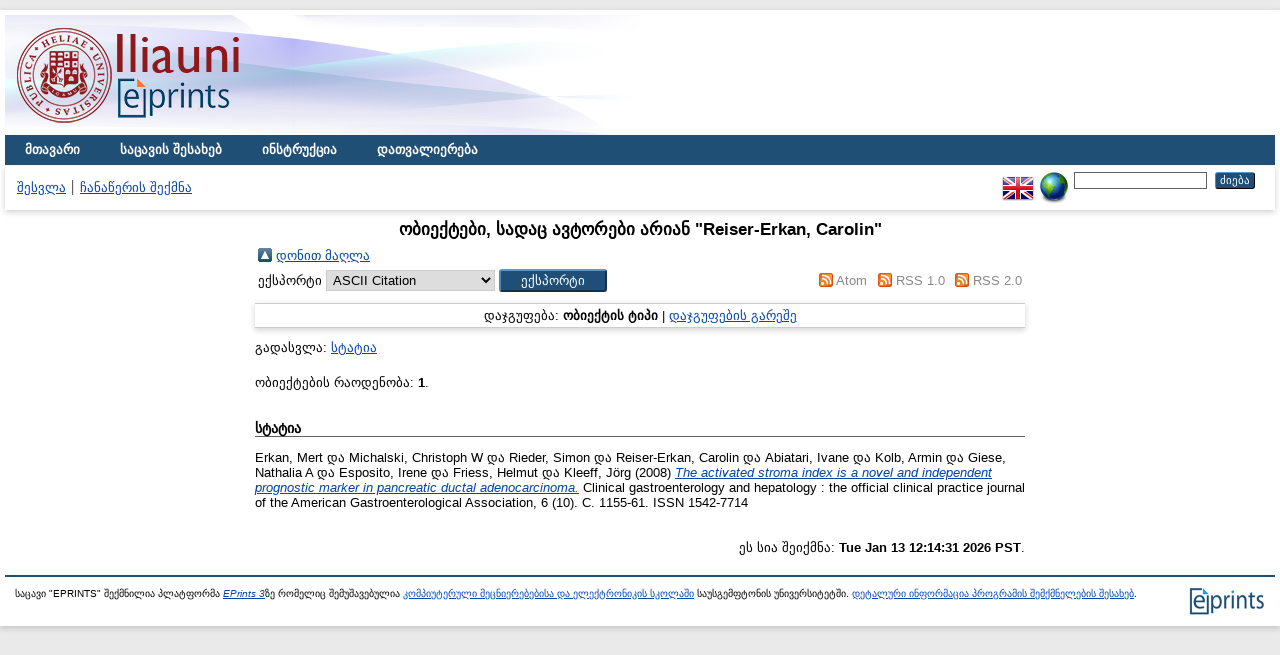

--- FILE ---
content_type: text/html; charset=utf-8
request_url: http://eprints.iliauni.edu.ge/view/creators/Reiser-Erkan=3ACarolin=3A=3A.html
body_size: 3041
content:
<!DOCTYPE html PUBLIC "-//W3C//DTD XHTML 1.0 Transitional//EN" "http://www.w3.org/TR/xhtml1/DTD/xhtml1-transitional.dtd">
<html xmlns="http://www.w3.org/1999/xhtml">
  <head>
    <meta http-equiv="X-UA-Compatible" content="IE=edge" />
    <title>ობიექტები, სადაც ავტორები არიან "Reiser-Erkan, Carolin" - EPRINTS</title>
    <link rel="icon" href="/favicon.ico" type="image/x-icon" />
    <link rel="shortcut icon" href="/favicon.ico" type="image/x-icon" />
    <link rel="Top" href="http://eprints.iliauni.edu.ge/" />
    <link rel="Sword" href="http://eprints.iliauni.edu.ge/sword-app/servicedocument" />
    <link rel="SwordDeposit" href="http://eprints.iliauni.edu.ge/id/contents" />
    <link rel="Search" type="text/html" href="http://eprints.iliauni.edu.ge/cgi/search" />
    <link rel="Search" type="application/opensearchdescription+xml" href="http://eprints.iliauni.edu.ge/cgi/opensearchdescription" />
    <script type="text/javascript">
// <![CDATA[
var eprints_http_root = "http:\/\/eprints.iliauni.edu.ge";
var eprints_http_cgiroot = "http:\/\/eprints.iliauni.edu.ge\/cgi";
var eprints_oai_archive_id = "eprints.iliauni.edu.ge";
var eprints_logged_in = false;
// ]]></script>
    <style type="text/css">.ep_logged_in { display: none }</style>
    <link rel="stylesheet" type="text/css" href="/style/auto-3.3.15.css" />
    <script type="text/javascript" src="/javascript/auto-3.3.15.js"><!--padder--></script>
    <!--[if lte IE 6]>
        <link rel="stylesheet" type="text/css" href="/style/ie6.css" />
   <![endif]-->
    <meta name="Generator" content="EPrints 3.3.15" />
    <meta http-equiv="Content-Type" content="text/html; charset=UTF-8" />
    <meta http-equiv="Content-Language" content="ge" />
    
  </head>
  <body>
    <div id="wrapper">
    
    <div class="ep_tm_header ep_noprint">
      <div class="ep_tm_site_logo">
        <a href="http://eprints.iliauni.edu.ge/" title="EPRINTS">
          <img alt="EPRINTS" src="/images/sitelogo.png" />
        </a>
      </div>
      <ul class="ep_tm_menu">
        <li>
          <a href="http://eprints.iliauni.edu.ge">
            მთავარი
            
          </a>
        </li>
        <li>
          <a href="http://eprints.iliauni.edu.ge/information.html">
            საცავის შესახებ
          </a>
        </li>
        <li>
          <a href="http://eprints.iliauni.edu.ge/policies.html">
            ინსტრუქცია
          </a>
        </li>
        <li>
          <a href="http://eprints.iliauni.edu.ge/view/" menu="ep_tm_menu_browse">
            დათვალიერება
          </a>
          <ul id="ep_tm_menu_browse" style="display:none;">
            <li>
              <a href="http://eprints.iliauni.edu.ge/view/year/">
                დათვალიერება 
                წლებით
              </a>
            </li>
            <li>
              <a href="http://eprints.iliauni.edu.ge/view/subjects/">
                დათვალიერება 
                თემებით/კატეგორიებით
              </a>
            </li>
            <li>
              <a href="http://eprints.iliauni.edu.ge/view/divisions/">
                დათვალიერება 
                აკად. ერთეულებით
              </a>
            </li>
            <li>
              <a href="http://eprints.iliauni.edu.ge/view/creators/">
                დათვალიერება 
                ავტორებით
              </a>
            </li>
          </ul>
        </li>
      </ul>
      <table class="ep_tm_searchbar">
        <tr>
          <td align="left">
            <ul class="ep_tm_key_tools" id="ep_tm_menu_tools"><li><a href="http://eprints.iliauni.edu.ge/cgi/users/home">შესვლა</a></li><li><a href="/cgi/register">ჩანაწერის შექმნა</a></li></ul>
          </td>
          <td align="right">
            <div id="ep_tm_languages"><a href="/cgi/set_lang?lang=en&amp;referrer=http%3A%2F%2Feprints.iliauni.edu.ge%2Fview%2Fcreators%2FReiser-Erkan%3D3ACarolin%3D3A%3D3A.html" title="English"><img src="/images/flags/en.png" align="top" border="0" alt="English" /></a><a href="/cgi/set_lang?referrer=http%3A%2F%2Feprints.iliauni.edu.ge%2Fview%2Fcreators%2FReiser-Erkan%3D3ACarolin%3D3A%3D3A.html" title="Cookie-ების გასუფთავება - ენა განისაზღვრება ბრაუზერის პარამეტრებით"><img src="/images/flags/aero.png" align="top" border="0" alt="Cookie-ების გასუფთავება - ენა განისაზღვრება ბრაუზერის პარამეტრებით" /></a></div>
            <form method="get" accept-charset="utf-8" action="http://eprints.iliauni.edu.ge/cgi/search" style="display:inline">
              <input class="ep_tm_searchbarbox" size="20" type="text" name="q" />
              <input class="ep_tm_searchbarbutton" value="ძიება" type="submit" name="_action_search" />
              <input type="hidden" name="_action_search" value="Search" />
              <input type="hidden" name="_order" value="bytitle" />
              <input type="hidden" name="basic_srchtype" value="ALL" />
              <input type="hidden" name="_satisfyall" value="ALL" />
            </form>
          </td>
        </tr>
      </table>
    </div>
    <div>
      <div class="ep_tm_page_content">
        <h1 class="ep_tm_pagetitle">
          ობიექტები, სადაც ავტორები არიან "<span class="person_name">Reiser-Erkan, Carolin</span>"
        </h1>
        <table><tr><td><a href="./"><img src="/style/images/multi_up.png" border="0" /></a></td><td><a href="./">დონით მაღლა</a></td></tr></table><form method="get" accept-charset="utf-8" action="http://eprints.iliauni.edu.ge/cgi/exportview">
<table width="100%"><tr>
  <td align="left">ექსპორტი <select name="format"><option value="Text">ASCII Citation</option><option value="BibTeX">BibTeX</option><option value="DC">Dublin Core</option><option value="XML">EP3 XML</option><option value="EndNote">EndNote</option><option value="HTML">HTML Citation</option><option value="JSON">JSON</option><option value="METS">METS</option><option value="Ids">Object IDs</option><option value="ContextObject">OpenURL ContextObject</option><option value="RDFNT">RDF+N-Triples</option><option value="RDFN3">RDF+N3</option><option value="RDFXML">RDF+XML</option><option value="Refer">Refer</option><option value="RIS">Reference Manager</option></select><input type="submit" name="_action_export_redir" value="ექსპორტი" class="ep_form_action_button" /><input name="view" id="view" value="creators" type="hidden" /><input name="values" id="values" value="Reiser-Erkan=3ACarolin=3A=3A" type="hidden" /></td>
  <td align="right"> <span class="ep_search_feed"><a href="http://eprints.iliauni.edu.ge/cgi/exportview/creators/Reiser-Erkan=3ACarolin=3A=3A/Atom/Reiser-Erkan=3ACarolin=3A=3A.xml"><img src="/style/images/feed-icon-14x14.png" alt="[feed]" border="0" /></a> <a href="http://eprints.iliauni.edu.ge/cgi/exportview/creators/Reiser-Erkan=3ACarolin=3A=3A/Atom/Reiser-Erkan=3ACarolin=3A=3A.xml">Atom</a></span> <span class="ep_search_feed"><a href="http://eprints.iliauni.edu.ge/cgi/exportview/creators/Reiser-Erkan=3ACarolin=3A=3A/RSS/Reiser-Erkan=3ACarolin=3A=3A.rss"><img src="/style/images/feed-icon-14x14.png" alt="[feed]" border="0" /></a> <a href="http://eprints.iliauni.edu.ge/cgi/exportview/creators/Reiser-Erkan=3ACarolin=3A=3A/RSS/Reiser-Erkan=3ACarolin=3A=3A.rss">RSS 1.0</a></span> <span class="ep_search_feed"><a href="http://eprints.iliauni.edu.ge/cgi/exportview/creators/Reiser-Erkan=3ACarolin=3A=3A/RSS2/Reiser-Erkan=3ACarolin=3A=3A.xml"><img src="/style/images/feed-icon-14x14.png" alt="[feed]" border="0" /></a> <a href="http://eprints.iliauni.edu.ge/cgi/exportview/creators/Reiser-Erkan=3ACarolin=3A=3A/RSS2/Reiser-Erkan=3ACarolin=3A=3A.xml">RSS 2.0</a></span></td>
</tr>
<tr>
  <td align="left" colspan="2">
    
  </td>
</tr>
</table>

</form><div class="ep_view_page ep_view_page_view_creators"><div class="ep_view_group_by">დაჯგუფება: <span class="ep_view_group_by_current">ობიექტის ტიპი</span> | <a href="Reiser-Erkan=3ACarolin=3A=3A.default.html">დაჯგუფების გარეშე</a></div><div class="ep_view_jump ep_view_creators_type_jump"><div class="ep_view_jump_to">გადასვლა: <a href="#group_article">სტატია</a></div></div><div class="ep_view_blurb">ობიექტების რაოდენობა: <strong>1</strong>.</div><a name="group_article"></a><h2>სტატია</h2><p>


    <span class="person_name">Erkan, Mert</span> და <span class="person_name">Michalski, Christoph W</span> და <span class="person_name">Rieder, Simon</span> და <span class="person_name">Reiser-Erkan, Carolin</span> და <span class="person_name">Abiatari, Ivane</span> და <span class="person_name">Kolb, Armin</span> და <span class="person_name">Giese, Nathalia A</span> და <span class="person_name">Esposito, Irene</span> და <span class="person_name">Friess, Helmut</span> და <span class="person_name">Kleeff, Jörg</span>
  

(2008)

<a href="http://eprints.iliauni.edu.ge/2213/"><em>The activated stroma index is a novel and independent prognostic marker in pancreatic ductal adenocarcinoma.</em></a>


    Clinical gastroenterology and hepatology : the official clinical practice journal of the American Gastroenterological Association, 6 (10).
     С. 1155-61.
     ISSN 1542-7714
  


  


</p><div class="ep_view_timestamp">ეს სია შეიქმნა: <strong>Tue Jan 13 12:14:31 2026 PST</strong>.</div></div>
      </div>
    </div>
    <div class="ep_tm_footer ep_noprint">
      <div class="ep_tm_eprints_logo">
        <a href="http://eprints.org/software/">
          <img alt="EPrints Logo" src="/images/eprintslogo.gif" />
        </a>
      </div>
      <div>საცავი "EPRINTS" შექმნილია პლატფორმა <em><a href="http://eprints.org/software/">EPrints 3</a></em>ზე რომელიც შემუშავებულია <a href="http://www.ecs.soton.ac.uk/">კომპიუტერული მეცნიერებებისა და ელექტრონიკის სკოლაში</a> საუსგემფტონის უნივერსიტეტში. <a href="http://eprints.iliauni.edu.ge/eprints/">დეტალური ინფორმაცია პროგრამის შემქმნელების შესახებ</a>.</div>
    </div>
    </div>
  </body>
</html>